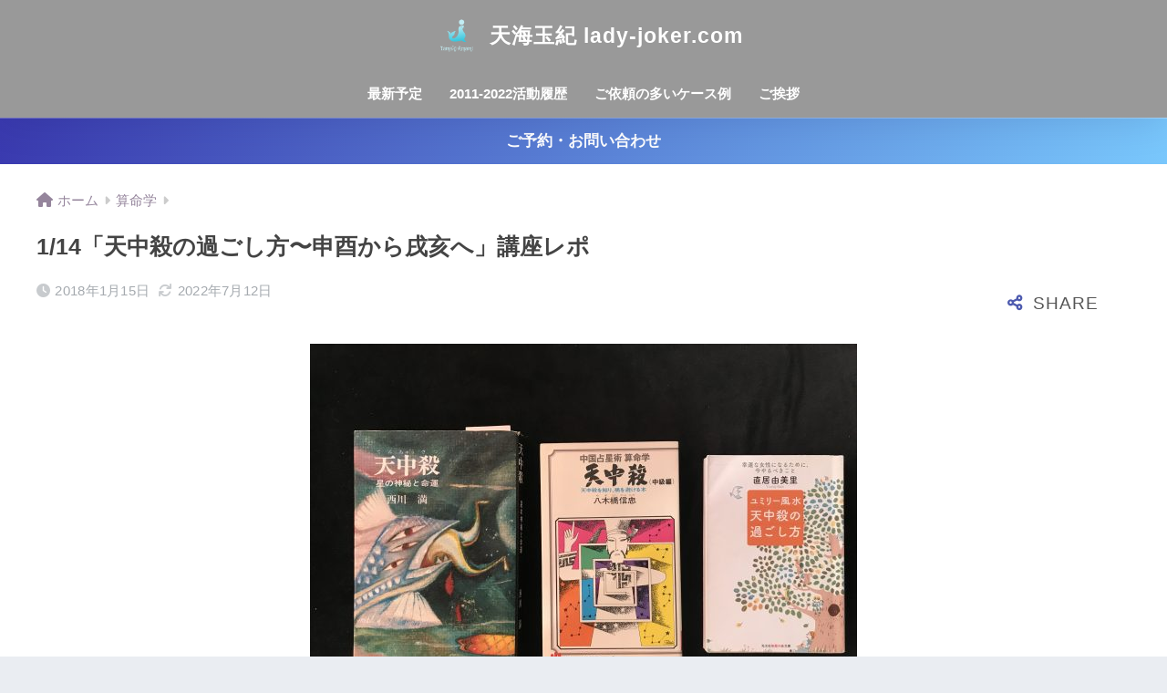

--- FILE ---
content_type: text/html; charset=UTF-8
request_url: https://lady-joker.com/wp-admin/admin-ajax.php
body_size: -2
content:
341233.4adbe6706ea21e40c8bb3b7a4bd8b41a